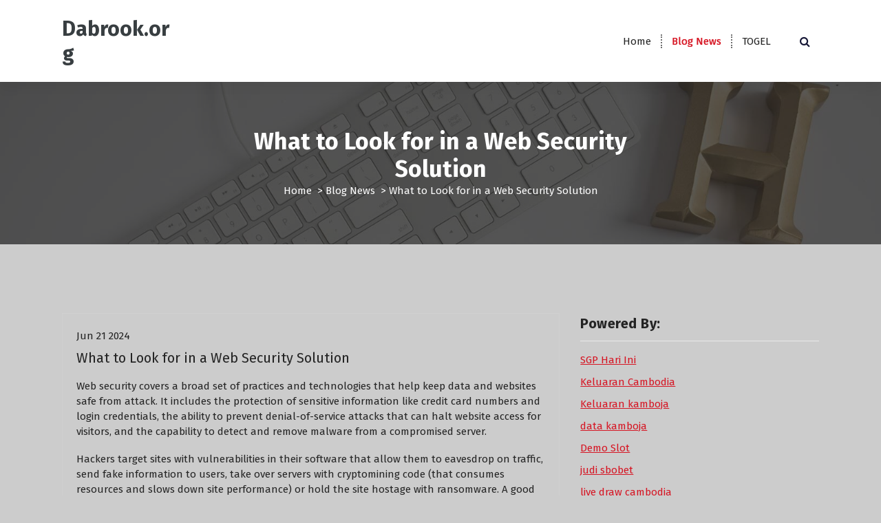

--- FILE ---
content_type: text/html; charset=UTF-8
request_url: https://dabrook.org/what-to-look-for-in-a-web-security-solution/
body_size: 10884
content:
<!DOCTYPE html>
<html lang="en-US">
	<head>
		<meta charset="UTF-8">
		<meta name="viewport" content="width=device-width, initial-scale=1">
		<link rel="profile" href="https://gmpg.org/xfn/11">
		
		<meta name='robots' content='index, follow, max-image-preview:large, max-snippet:-1, max-video-preview:-1' />

	<!-- This site is optimized with the Yoast SEO plugin v21.1 - https://yoast.com/wordpress/plugins/seo/ -->
	<title>What to Look for in a Web Security Solution - Dabrook.org</title>
	<link rel="canonical" href="https://dabrook.org/what-to-look-for-in-a-web-security-solution/" />
	<meta property="og:locale" content="en_US" />
	<meta property="og:type" content="article" />
	<meta property="og:title" content="What to Look for in a Web Security Solution - Dabrook.org" />
	<meta property="og:description" content="Web security covers a broad set of practices and technologies that help keep data and websites safe from attack. It includes the protection of sensitive information like credit card numbers and login credentials, the ability to prevent denial-of-service attacks that can halt website access for visitors, and the capability to detect and remove malware from [&hellip;]" />
	<meta property="og:url" content="https://dabrook.org/what-to-look-for-in-a-web-security-solution/" />
	<meta property="og:site_name" content="Dabrook.org" />
	<meta property="article:published_time" content="2024-06-21T12:28:45+00:00" />
	<meta name="author" content="dabrook" />
	<meta name="twitter:card" content="summary_large_image" />
	<meta name="twitter:label1" content="Written by" />
	<meta name="twitter:data1" content="dabrook" />
	<meta name="twitter:label2" content="Est. reading time" />
	<meta name="twitter:data2" content="3 minutes" />
	<script type="application/ld+json" class="yoast-schema-graph">{"@context":"https://schema.org","@graph":[{"@type":"WebPage","@id":"https://dabrook.org/what-to-look-for-in-a-web-security-solution/","url":"https://dabrook.org/what-to-look-for-in-a-web-security-solution/","name":"What to Look for in a Web Security Solution - Dabrook.org","isPartOf":{"@id":"https://dabrook.org/#website"},"datePublished":"2024-06-21T12:28:45+00:00","dateModified":"2024-06-21T12:28:45+00:00","author":{"@id":"https://dabrook.org/#/schema/person/412347a5871a5573d2812d0cb1684b1e"},"breadcrumb":{"@id":"https://dabrook.org/what-to-look-for-in-a-web-security-solution/#breadcrumb"},"inLanguage":"en-US","potentialAction":[{"@type":"ReadAction","target":["https://dabrook.org/what-to-look-for-in-a-web-security-solution/"]}]},{"@type":"BreadcrumbList","@id":"https://dabrook.org/what-to-look-for-in-a-web-security-solution/#breadcrumb","itemListElement":[{"@type":"ListItem","position":1,"name":"Home","item":"https://dabrook.org/"},{"@type":"ListItem","position":2,"name":"What to Look for in a Web Security Solution"}]},{"@type":"WebSite","@id":"https://dabrook.org/#website","url":"https://dabrook.org/","name":"Dabrook.org","description":"","potentialAction":[{"@type":"SearchAction","target":{"@type":"EntryPoint","urlTemplate":"https://dabrook.org/?s={search_term_string}"},"query-input":"required name=search_term_string"}],"inLanguage":"en-US"},{"@type":"Person","@id":"https://dabrook.org/#/schema/person/412347a5871a5573d2812d0cb1684b1e","name":"dabrook","image":{"@type":"ImageObject","inLanguage":"en-US","@id":"https://dabrook.org/#/schema/person/image/","url":"https://secure.gravatar.com/avatar/ac7077262f5c89e391c347197d5a0fc4?s=96&d=mm&r=g","contentUrl":"https://secure.gravatar.com/avatar/ac7077262f5c89e391c347197d5a0fc4?s=96&d=mm&r=g","caption":"dabrook"},"sameAs":["https://dabrook.org"],"url":"https://dabrook.org/author/admin1989/"}]}</script>
	<!-- / Yoast SEO plugin. -->


<link rel='dns-prefetch' href='//fonts.googleapis.com' />
<link rel="alternate" type="application/rss+xml" title="Dabrook.org &raquo; Feed" href="https://dabrook.org/feed/" />
<link rel="alternate" type="application/rss+xml" title="Dabrook.org &raquo; Comments Feed" href="https://dabrook.org/comments/feed/" />
<script type="text/javascript">
window._wpemojiSettings = {"baseUrl":"https:\/\/s.w.org\/images\/core\/emoji\/14.0.0\/72x72\/","ext":".png","svgUrl":"https:\/\/s.w.org\/images\/core\/emoji\/14.0.0\/svg\/","svgExt":".svg","source":{"concatemoji":"https:\/\/dabrook.org\/wp-includes\/js\/wp-emoji-release.min.js?ver=6.1.9"}};
/*! This file is auto-generated */
!function(e,a,t){var n,r,o,i=a.createElement("canvas"),p=i.getContext&&i.getContext("2d");function s(e,t){var a=String.fromCharCode,e=(p.clearRect(0,0,i.width,i.height),p.fillText(a.apply(this,e),0,0),i.toDataURL());return p.clearRect(0,0,i.width,i.height),p.fillText(a.apply(this,t),0,0),e===i.toDataURL()}function c(e){var t=a.createElement("script");t.src=e,t.defer=t.type="text/javascript",a.getElementsByTagName("head")[0].appendChild(t)}for(o=Array("flag","emoji"),t.supports={everything:!0,everythingExceptFlag:!0},r=0;r<o.length;r++)t.supports[o[r]]=function(e){if(p&&p.fillText)switch(p.textBaseline="top",p.font="600 32px Arial",e){case"flag":return s([127987,65039,8205,9895,65039],[127987,65039,8203,9895,65039])?!1:!s([55356,56826,55356,56819],[55356,56826,8203,55356,56819])&&!s([55356,57332,56128,56423,56128,56418,56128,56421,56128,56430,56128,56423,56128,56447],[55356,57332,8203,56128,56423,8203,56128,56418,8203,56128,56421,8203,56128,56430,8203,56128,56423,8203,56128,56447]);case"emoji":return!s([129777,127995,8205,129778,127999],[129777,127995,8203,129778,127999])}return!1}(o[r]),t.supports.everything=t.supports.everything&&t.supports[o[r]],"flag"!==o[r]&&(t.supports.everythingExceptFlag=t.supports.everythingExceptFlag&&t.supports[o[r]]);t.supports.everythingExceptFlag=t.supports.everythingExceptFlag&&!t.supports.flag,t.DOMReady=!1,t.readyCallback=function(){t.DOMReady=!0},t.supports.everything||(n=function(){t.readyCallback()},a.addEventListener?(a.addEventListener("DOMContentLoaded",n,!1),e.addEventListener("load",n,!1)):(e.attachEvent("onload",n),a.attachEvent("onreadystatechange",function(){"complete"===a.readyState&&t.readyCallback()})),(e=t.source||{}).concatemoji?c(e.concatemoji):e.wpemoji&&e.twemoji&&(c(e.twemoji),c(e.wpemoji)))}(window,document,window._wpemojiSettings);
</script>
<style type="text/css">
img.wp-smiley,
img.emoji {
	display: inline !important;
	border: none !important;
	box-shadow: none !important;
	height: 1em !important;
	width: 1em !important;
	margin: 0 0.07em !important;
	vertical-align: -0.1em !important;
	background: none !important;
	padding: 0 !important;
}
</style>
	
<link rel='stylesheet' id='wp-block-library-css' href='https://dabrook.org/wp-includes/css/dist/block-library/style.min.css?ver=6.1.9' type='text/css' media='all' />
<link rel='stylesheet' id='classic-theme-styles-css' href='https://dabrook.org/wp-includes/css/classic-themes.min.css?ver=1' type='text/css' media='all' />
<style id='global-styles-inline-css' type='text/css'>
body{--wp--preset--color--black: #000000;--wp--preset--color--cyan-bluish-gray: #abb8c3;--wp--preset--color--white: #ffffff;--wp--preset--color--pale-pink: #f78da7;--wp--preset--color--vivid-red: #cf2e2e;--wp--preset--color--luminous-vivid-orange: #ff6900;--wp--preset--color--luminous-vivid-amber: #fcb900;--wp--preset--color--light-green-cyan: #7bdcb5;--wp--preset--color--vivid-green-cyan: #00d084;--wp--preset--color--pale-cyan-blue: #8ed1fc;--wp--preset--color--vivid-cyan-blue: #0693e3;--wp--preset--color--vivid-purple: #9b51e0;--wp--preset--gradient--vivid-cyan-blue-to-vivid-purple: linear-gradient(135deg,rgba(6,147,227,1) 0%,rgb(155,81,224) 100%);--wp--preset--gradient--light-green-cyan-to-vivid-green-cyan: linear-gradient(135deg,rgb(122,220,180) 0%,rgb(0,208,130) 100%);--wp--preset--gradient--luminous-vivid-amber-to-luminous-vivid-orange: linear-gradient(135deg,rgba(252,185,0,1) 0%,rgba(255,105,0,1) 100%);--wp--preset--gradient--luminous-vivid-orange-to-vivid-red: linear-gradient(135deg,rgba(255,105,0,1) 0%,rgb(207,46,46) 100%);--wp--preset--gradient--very-light-gray-to-cyan-bluish-gray: linear-gradient(135deg,rgb(238,238,238) 0%,rgb(169,184,195) 100%);--wp--preset--gradient--cool-to-warm-spectrum: linear-gradient(135deg,rgb(74,234,220) 0%,rgb(151,120,209) 20%,rgb(207,42,186) 40%,rgb(238,44,130) 60%,rgb(251,105,98) 80%,rgb(254,248,76) 100%);--wp--preset--gradient--blush-light-purple: linear-gradient(135deg,rgb(255,206,236) 0%,rgb(152,150,240) 100%);--wp--preset--gradient--blush-bordeaux: linear-gradient(135deg,rgb(254,205,165) 0%,rgb(254,45,45) 50%,rgb(107,0,62) 100%);--wp--preset--gradient--luminous-dusk: linear-gradient(135deg,rgb(255,203,112) 0%,rgb(199,81,192) 50%,rgb(65,88,208) 100%);--wp--preset--gradient--pale-ocean: linear-gradient(135deg,rgb(255,245,203) 0%,rgb(182,227,212) 50%,rgb(51,167,181) 100%);--wp--preset--gradient--electric-grass: linear-gradient(135deg,rgb(202,248,128) 0%,rgb(113,206,126) 100%);--wp--preset--gradient--midnight: linear-gradient(135deg,rgb(2,3,129) 0%,rgb(40,116,252) 100%);--wp--preset--duotone--dark-grayscale: url('#wp-duotone-dark-grayscale');--wp--preset--duotone--grayscale: url('#wp-duotone-grayscale');--wp--preset--duotone--purple-yellow: url('#wp-duotone-purple-yellow');--wp--preset--duotone--blue-red: url('#wp-duotone-blue-red');--wp--preset--duotone--midnight: url('#wp-duotone-midnight');--wp--preset--duotone--magenta-yellow: url('#wp-duotone-magenta-yellow');--wp--preset--duotone--purple-green: url('#wp-duotone-purple-green');--wp--preset--duotone--blue-orange: url('#wp-duotone-blue-orange');--wp--preset--font-size--small: 13px;--wp--preset--font-size--medium: 20px;--wp--preset--font-size--large: 36px;--wp--preset--font-size--x-large: 42px;--wp--preset--spacing--20: 0.44rem;--wp--preset--spacing--30: 0.67rem;--wp--preset--spacing--40: 1rem;--wp--preset--spacing--50: 1.5rem;--wp--preset--spacing--60: 2.25rem;--wp--preset--spacing--70: 3.38rem;--wp--preset--spacing--80: 5.06rem;}:where(.is-layout-flex){gap: 0.5em;}body .is-layout-flow > .alignleft{float: left;margin-inline-start: 0;margin-inline-end: 2em;}body .is-layout-flow > .alignright{float: right;margin-inline-start: 2em;margin-inline-end: 0;}body .is-layout-flow > .aligncenter{margin-left: auto !important;margin-right: auto !important;}body .is-layout-constrained > .alignleft{float: left;margin-inline-start: 0;margin-inline-end: 2em;}body .is-layout-constrained > .alignright{float: right;margin-inline-start: 2em;margin-inline-end: 0;}body .is-layout-constrained > .aligncenter{margin-left: auto !important;margin-right: auto !important;}body .is-layout-constrained > :where(:not(.alignleft):not(.alignright):not(.alignfull)){max-width: var(--wp--style--global--content-size);margin-left: auto !important;margin-right: auto !important;}body .is-layout-constrained > .alignwide{max-width: var(--wp--style--global--wide-size);}body .is-layout-flex{display: flex;}body .is-layout-flex{flex-wrap: wrap;align-items: center;}body .is-layout-flex > *{margin: 0;}:where(.wp-block-columns.is-layout-flex){gap: 2em;}.has-black-color{color: var(--wp--preset--color--black) !important;}.has-cyan-bluish-gray-color{color: var(--wp--preset--color--cyan-bluish-gray) !important;}.has-white-color{color: var(--wp--preset--color--white) !important;}.has-pale-pink-color{color: var(--wp--preset--color--pale-pink) !important;}.has-vivid-red-color{color: var(--wp--preset--color--vivid-red) !important;}.has-luminous-vivid-orange-color{color: var(--wp--preset--color--luminous-vivid-orange) !important;}.has-luminous-vivid-amber-color{color: var(--wp--preset--color--luminous-vivid-amber) !important;}.has-light-green-cyan-color{color: var(--wp--preset--color--light-green-cyan) !important;}.has-vivid-green-cyan-color{color: var(--wp--preset--color--vivid-green-cyan) !important;}.has-pale-cyan-blue-color{color: var(--wp--preset--color--pale-cyan-blue) !important;}.has-vivid-cyan-blue-color{color: var(--wp--preset--color--vivid-cyan-blue) !important;}.has-vivid-purple-color{color: var(--wp--preset--color--vivid-purple) !important;}.has-black-background-color{background-color: var(--wp--preset--color--black) !important;}.has-cyan-bluish-gray-background-color{background-color: var(--wp--preset--color--cyan-bluish-gray) !important;}.has-white-background-color{background-color: var(--wp--preset--color--white) !important;}.has-pale-pink-background-color{background-color: var(--wp--preset--color--pale-pink) !important;}.has-vivid-red-background-color{background-color: var(--wp--preset--color--vivid-red) !important;}.has-luminous-vivid-orange-background-color{background-color: var(--wp--preset--color--luminous-vivid-orange) !important;}.has-luminous-vivid-amber-background-color{background-color: var(--wp--preset--color--luminous-vivid-amber) !important;}.has-light-green-cyan-background-color{background-color: var(--wp--preset--color--light-green-cyan) !important;}.has-vivid-green-cyan-background-color{background-color: var(--wp--preset--color--vivid-green-cyan) !important;}.has-pale-cyan-blue-background-color{background-color: var(--wp--preset--color--pale-cyan-blue) !important;}.has-vivid-cyan-blue-background-color{background-color: var(--wp--preset--color--vivid-cyan-blue) !important;}.has-vivid-purple-background-color{background-color: var(--wp--preset--color--vivid-purple) !important;}.has-black-border-color{border-color: var(--wp--preset--color--black) !important;}.has-cyan-bluish-gray-border-color{border-color: var(--wp--preset--color--cyan-bluish-gray) !important;}.has-white-border-color{border-color: var(--wp--preset--color--white) !important;}.has-pale-pink-border-color{border-color: var(--wp--preset--color--pale-pink) !important;}.has-vivid-red-border-color{border-color: var(--wp--preset--color--vivid-red) !important;}.has-luminous-vivid-orange-border-color{border-color: var(--wp--preset--color--luminous-vivid-orange) !important;}.has-luminous-vivid-amber-border-color{border-color: var(--wp--preset--color--luminous-vivid-amber) !important;}.has-light-green-cyan-border-color{border-color: var(--wp--preset--color--light-green-cyan) !important;}.has-vivid-green-cyan-border-color{border-color: var(--wp--preset--color--vivid-green-cyan) !important;}.has-pale-cyan-blue-border-color{border-color: var(--wp--preset--color--pale-cyan-blue) !important;}.has-vivid-cyan-blue-border-color{border-color: var(--wp--preset--color--vivid-cyan-blue) !important;}.has-vivid-purple-border-color{border-color: var(--wp--preset--color--vivid-purple) !important;}.has-vivid-cyan-blue-to-vivid-purple-gradient-background{background: var(--wp--preset--gradient--vivid-cyan-blue-to-vivid-purple) !important;}.has-light-green-cyan-to-vivid-green-cyan-gradient-background{background: var(--wp--preset--gradient--light-green-cyan-to-vivid-green-cyan) !important;}.has-luminous-vivid-amber-to-luminous-vivid-orange-gradient-background{background: var(--wp--preset--gradient--luminous-vivid-amber-to-luminous-vivid-orange) !important;}.has-luminous-vivid-orange-to-vivid-red-gradient-background{background: var(--wp--preset--gradient--luminous-vivid-orange-to-vivid-red) !important;}.has-very-light-gray-to-cyan-bluish-gray-gradient-background{background: var(--wp--preset--gradient--very-light-gray-to-cyan-bluish-gray) !important;}.has-cool-to-warm-spectrum-gradient-background{background: var(--wp--preset--gradient--cool-to-warm-spectrum) !important;}.has-blush-light-purple-gradient-background{background: var(--wp--preset--gradient--blush-light-purple) !important;}.has-blush-bordeaux-gradient-background{background: var(--wp--preset--gradient--blush-bordeaux) !important;}.has-luminous-dusk-gradient-background{background: var(--wp--preset--gradient--luminous-dusk) !important;}.has-pale-ocean-gradient-background{background: var(--wp--preset--gradient--pale-ocean) !important;}.has-electric-grass-gradient-background{background: var(--wp--preset--gradient--electric-grass) !important;}.has-midnight-gradient-background{background: var(--wp--preset--gradient--midnight) !important;}.has-small-font-size{font-size: var(--wp--preset--font-size--small) !important;}.has-medium-font-size{font-size: var(--wp--preset--font-size--medium) !important;}.has-large-font-size{font-size: var(--wp--preset--font-size--large) !important;}.has-x-large-font-size{font-size: var(--wp--preset--font-size--x-large) !important;}
.wp-block-navigation a:where(:not(.wp-element-button)){color: inherit;}
:where(.wp-block-columns.is-layout-flex){gap: 2em;}
.wp-block-pullquote{font-size: 1.5em;line-height: 1.6;}
</style>
<link rel='stylesheet' id='dashicons-css' href='https://dabrook.org/wp-includes/css/dashicons.min.css?ver=6.1.9' type='text/css' media='all' />
<link rel='stylesheet' id='admin-bar-css' href='https://dabrook.org/wp-includes/css/admin-bar.min.css?ver=6.1.9' type='text/css' media='all' />
<style id='admin-bar-inline-css' type='text/css'>

    /* Hide CanvasJS credits for P404 charts specifically */
    #p404RedirectChart .canvasjs-chart-credit {
        display: none !important;
    }
    
    #p404RedirectChart canvas {
        border-radius: 6px;
    }

    .p404-redirect-adminbar-weekly-title {
        font-weight: bold;
        font-size: 14px;
        color: #fff;
        margin-bottom: 6px;
    }

    #wpadminbar #wp-admin-bar-p404_free_top_button .ab-icon:before {
        content: "\f103";
        color: #dc3545;
        top: 3px;
    }
    
    #wp-admin-bar-p404_free_top_button .ab-item {
        min-width: 80px !important;
        padding: 0px !important;
    }
    
    /* Ensure proper positioning and z-index for P404 dropdown */
    .p404-redirect-adminbar-dropdown-wrap { 
        min-width: 0; 
        padding: 0;
        position: static !important;
    }
    
    #wpadminbar #wp-admin-bar-p404_free_top_button_dropdown {
        position: static !important;
    }
    
    #wpadminbar #wp-admin-bar-p404_free_top_button_dropdown .ab-item {
        padding: 0 !important;
        margin: 0 !important;
    }
    
    .p404-redirect-dropdown-container {
        min-width: 340px;
        padding: 18px 18px 12px 18px;
        background: #23282d !important;
        color: #fff;
        border-radius: 12px;
        box-shadow: 0 8px 32px rgba(0,0,0,0.25);
        margin-top: 10px;
        position: relative !important;
        z-index: 999999 !important;
        display: block !important;
        border: 1px solid #444;
    }
    
    /* Ensure P404 dropdown appears on hover */
    #wpadminbar #wp-admin-bar-p404_free_top_button .p404-redirect-dropdown-container { 
        display: none !important;
    }
    
    #wpadminbar #wp-admin-bar-p404_free_top_button:hover .p404-redirect-dropdown-container { 
        display: block !important;
    }
    
    #wpadminbar #wp-admin-bar-p404_free_top_button:hover #wp-admin-bar-p404_free_top_button_dropdown .p404-redirect-dropdown-container {
        display: block !important;
    }
    
    .p404-redirect-card {
        background: #2c3338;
        border-radius: 8px;
        padding: 18px 18px 12px 18px;
        box-shadow: 0 2px 8px rgba(0,0,0,0.07);
        display: flex;
        flex-direction: column;
        align-items: flex-start;
        border: 1px solid #444;
    }
    
    .p404-redirect-btn {
        display: inline-block;
        background: #dc3545;
        color: #fff !important;
        font-weight: bold;
        padding: 5px 22px;
        border-radius: 8px;
        text-decoration: none;
        font-size: 17px;
        transition: background 0.2s, box-shadow 0.2s;
        margin-top: 8px;
        box-shadow: 0 2px 8px rgba(220,53,69,0.15);
        text-align: center;
        line-height: 1.6;
    }
    
    .p404-redirect-btn:hover {
        background: #c82333;
        color: #fff !important;
        box-shadow: 0 4px 16px rgba(220,53,69,0.25);
    }
    
    /* Prevent conflicts with other admin bar dropdowns */
    #wpadminbar .ab-top-menu > li:hover > .ab-item,
    #wpadminbar .ab-top-menu > li.hover > .ab-item {
        z-index: auto;
    }
    
    #wpadminbar #wp-admin-bar-p404_free_top_button:hover > .ab-item {
        z-index: 999998 !important;
    }
    
</style>
<link rel='stylesheet' id='owl-theme-default-min-css' href='https://dabrook.org/wp-content/themes/avril/assets/css/owl.theme.default.min.css?ver=6.1.9' type='text/css' media='all' />
<link rel='stylesheet' id='font-awesome-css' href='https://dabrook.org/wp-content/themes/avril/assets/css/fonts/font-awesome/css/font-awesome.min.css?ver=6.1.9' type='text/css' media='all' />
<link rel='stylesheet' id='avril-editor-style-css' href='https://dabrook.org/wp-content/themes/avril/assets/css/editor-style.css?ver=6.1.9' type='text/css' media='all' />
<link rel='stylesheet' id='avril-default-css' href='https://dabrook.org/wp-content/themes/avril/assets/css/color/default.css?ver=6.1.9' type='text/css' media='all' />
<link rel='stylesheet' id='avril-theme-css-css' href='https://dabrook.org/wp-content/themes/avril/assets/css/theme.css?ver=6.1.9' type='text/css' media='all' />
<link rel='stylesheet' id='avril-menus-css' href='https://dabrook.org/wp-content/themes/avril/assets/css/menu.css?ver=6.1.9' type='text/css' media='all' />
<link rel='stylesheet' id='avril-widgets-css' href='https://dabrook.org/wp-content/themes/avril/assets/css/widgets.css?ver=6.1.9' type='text/css' media='all' />
<link rel='stylesheet' id='avril-main-css' href='https://dabrook.org/wp-content/themes/avril/assets/css/main.css?ver=6.1.9' type='text/css' media='all' />
<link rel='stylesheet' id='avril-media-query-css' href='https://dabrook.org/wp-content/themes/avril/assets/css/responsive.css?ver=6.1.9' type='text/css' media='all' />
<link rel='stylesheet' id='avril-style-css' href='https://dabrook.org/wp-content/themes/avril/style.css?ver=6.1.9' type='text/css' media='all' />
<style id='avril-style-inline-css' type='text/css'>
.breadcrumb-content {
					min-height: 236px;
				}
.breadcrumb-area {
					background-image: url(https://dabrook.org/wp-content/themes/avril/assets/images/bg/breadcrumbg.jpg);
					background-attachment: scroll;
				}

</style>
<link rel='stylesheet' id='avril-fonts-css' href='//fonts.googleapis.com/css?family=Poppins%3A300%2C300i%2C400%2C400i%2C500%2C500i%2C600%2C600i%2C700%2C700i%2C800%2C800i%2C900%2C900i&#038;subset=latin%2Clatin-ext' type='text/css' media='all' />
<script type='text/javascript' src='https://dabrook.org/wp-includes/js/jquery/jquery.min.js?ver=3.6.1' id='jquery-core-js'></script>
<script type='text/javascript' src='https://dabrook.org/wp-includes/js/jquery/jquery-migrate.min.js?ver=3.3.2' id='jquery-migrate-js'></script>
<link rel="https://api.w.org/" href="https://dabrook.org/wp-json/" /><link rel="alternate" type="application/json" href="https://dabrook.org/wp-json/wp/v2/posts/1312" /><link rel="EditURI" type="application/rsd+xml" title="RSD" href="https://dabrook.org/xmlrpc.php?rsd" />
<link rel="wlwmanifest" type="application/wlwmanifest+xml" href="https://dabrook.org/wp-includes/wlwmanifest.xml" />
<meta name="generator" content="WordPress 6.1.9" />
<link rel='shortlink' href='https://dabrook.org/?p=1312' />
<link rel="alternate" type="application/json+oembed" href="https://dabrook.org/wp-json/oembed/1.0/embed?url=https%3A%2F%2Fdabrook.org%2Fwhat-to-look-for-in-a-web-security-solution%2F" />
<link rel="alternate" type="text/xml+oembed" href="https://dabrook.org/wp-json/oembed/1.0/embed?url=https%3A%2F%2Fdabrook.org%2Fwhat-to-look-for-in-a-web-security-solution%2F&#038;format=xml" />
	<style type="text/css">
			body .header h4.site-title,
		body .header p.site-description {
			color: #383E41;
		}
		</style>
	<style type="text/css" id="custom-background-css">
body.custom-background { background-color: #cccccc; }
</style>
	<link rel="icon" href="https://dabrook.org/wp-content/uploads/2021/12/cropped-pngegg1-32x32.png" sizes="32x32" />
<link rel="icon" href="https://dabrook.org/wp-content/uploads/2021/12/cropped-pngegg1-192x192.png" sizes="192x192" />
<link rel="apple-touch-icon" href="https://dabrook.org/wp-content/uploads/2021/12/cropped-pngegg1-180x180.png" />
<meta name="msapplication-TileImage" content="https://dabrook.org/wp-content/uploads/2021/12/cropped-pngegg1-270x270.png" />
	</head>


<body data-rsssl=1 class="post-template-default single single-post postid-1312 single-format-standard custom-background">
<svg xmlns="http://www.w3.org/2000/svg" viewBox="0 0 0 0" width="0" height="0" focusable="false" role="none" style="visibility: hidden; position: absolute; left: -9999px; overflow: hidden;" ><defs><filter id="wp-duotone-dark-grayscale"><feColorMatrix color-interpolation-filters="sRGB" type="matrix" values=" .299 .587 .114 0 0 .299 .587 .114 0 0 .299 .587 .114 0 0 .299 .587 .114 0 0 " /><feComponentTransfer color-interpolation-filters="sRGB" ><feFuncR type="table" tableValues="0 0.49803921568627" /><feFuncG type="table" tableValues="0 0.49803921568627" /><feFuncB type="table" tableValues="0 0.49803921568627" /><feFuncA type="table" tableValues="1 1" /></feComponentTransfer><feComposite in2="SourceGraphic" operator="in" /></filter></defs></svg><svg xmlns="http://www.w3.org/2000/svg" viewBox="0 0 0 0" width="0" height="0" focusable="false" role="none" style="visibility: hidden; position: absolute; left: -9999px; overflow: hidden;" ><defs><filter id="wp-duotone-grayscale"><feColorMatrix color-interpolation-filters="sRGB" type="matrix" values=" .299 .587 .114 0 0 .299 .587 .114 0 0 .299 .587 .114 0 0 .299 .587 .114 0 0 " /><feComponentTransfer color-interpolation-filters="sRGB" ><feFuncR type="table" tableValues="0 1" /><feFuncG type="table" tableValues="0 1" /><feFuncB type="table" tableValues="0 1" /><feFuncA type="table" tableValues="1 1" /></feComponentTransfer><feComposite in2="SourceGraphic" operator="in" /></filter></defs></svg><svg xmlns="http://www.w3.org/2000/svg" viewBox="0 0 0 0" width="0" height="0" focusable="false" role="none" style="visibility: hidden; position: absolute; left: -9999px; overflow: hidden;" ><defs><filter id="wp-duotone-purple-yellow"><feColorMatrix color-interpolation-filters="sRGB" type="matrix" values=" .299 .587 .114 0 0 .299 .587 .114 0 0 .299 .587 .114 0 0 .299 .587 .114 0 0 " /><feComponentTransfer color-interpolation-filters="sRGB" ><feFuncR type="table" tableValues="0.54901960784314 0.98823529411765" /><feFuncG type="table" tableValues="0 1" /><feFuncB type="table" tableValues="0.71764705882353 0.25490196078431" /><feFuncA type="table" tableValues="1 1" /></feComponentTransfer><feComposite in2="SourceGraphic" operator="in" /></filter></defs></svg><svg xmlns="http://www.w3.org/2000/svg" viewBox="0 0 0 0" width="0" height="0" focusable="false" role="none" style="visibility: hidden; position: absolute; left: -9999px; overflow: hidden;" ><defs><filter id="wp-duotone-blue-red"><feColorMatrix color-interpolation-filters="sRGB" type="matrix" values=" .299 .587 .114 0 0 .299 .587 .114 0 0 .299 .587 .114 0 0 .299 .587 .114 0 0 " /><feComponentTransfer color-interpolation-filters="sRGB" ><feFuncR type="table" tableValues="0 1" /><feFuncG type="table" tableValues="0 0.27843137254902" /><feFuncB type="table" tableValues="0.5921568627451 0.27843137254902" /><feFuncA type="table" tableValues="1 1" /></feComponentTransfer><feComposite in2="SourceGraphic" operator="in" /></filter></defs></svg><svg xmlns="http://www.w3.org/2000/svg" viewBox="0 0 0 0" width="0" height="0" focusable="false" role="none" style="visibility: hidden; position: absolute; left: -9999px; overflow: hidden;" ><defs><filter id="wp-duotone-midnight"><feColorMatrix color-interpolation-filters="sRGB" type="matrix" values=" .299 .587 .114 0 0 .299 .587 .114 0 0 .299 .587 .114 0 0 .299 .587 .114 0 0 " /><feComponentTransfer color-interpolation-filters="sRGB" ><feFuncR type="table" tableValues="0 0" /><feFuncG type="table" tableValues="0 0.64705882352941" /><feFuncB type="table" tableValues="0 1" /><feFuncA type="table" tableValues="1 1" /></feComponentTransfer><feComposite in2="SourceGraphic" operator="in" /></filter></defs></svg><svg xmlns="http://www.w3.org/2000/svg" viewBox="0 0 0 0" width="0" height="0" focusable="false" role="none" style="visibility: hidden; position: absolute; left: -9999px; overflow: hidden;" ><defs><filter id="wp-duotone-magenta-yellow"><feColorMatrix color-interpolation-filters="sRGB" type="matrix" values=" .299 .587 .114 0 0 .299 .587 .114 0 0 .299 .587 .114 0 0 .299 .587 .114 0 0 " /><feComponentTransfer color-interpolation-filters="sRGB" ><feFuncR type="table" tableValues="0.78039215686275 1" /><feFuncG type="table" tableValues="0 0.94901960784314" /><feFuncB type="table" tableValues="0.35294117647059 0.47058823529412" /><feFuncA type="table" tableValues="1 1" /></feComponentTransfer><feComposite in2="SourceGraphic" operator="in" /></filter></defs></svg><svg xmlns="http://www.w3.org/2000/svg" viewBox="0 0 0 0" width="0" height="0" focusable="false" role="none" style="visibility: hidden; position: absolute; left: -9999px; overflow: hidden;" ><defs><filter id="wp-duotone-purple-green"><feColorMatrix color-interpolation-filters="sRGB" type="matrix" values=" .299 .587 .114 0 0 .299 .587 .114 0 0 .299 .587 .114 0 0 .299 .587 .114 0 0 " /><feComponentTransfer color-interpolation-filters="sRGB" ><feFuncR type="table" tableValues="0.65098039215686 0.40392156862745" /><feFuncG type="table" tableValues="0 1" /><feFuncB type="table" tableValues="0.44705882352941 0.4" /><feFuncA type="table" tableValues="1 1" /></feComponentTransfer><feComposite in2="SourceGraphic" operator="in" /></filter></defs></svg><svg xmlns="http://www.w3.org/2000/svg" viewBox="0 0 0 0" width="0" height="0" focusable="false" role="none" style="visibility: hidden; position: absolute; left: -9999px; overflow: hidden;" ><defs><filter id="wp-duotone-blue-orange"><feColorMatrix color-interpolation-filters="sRGB" type="matrix" values=" .299 .587 .114 0 0 .299 .587 .114 0 0 .299 .587 .114 0 0 .299 .587 .114 0 0 " /><feComponentTransfer color-interpolation-filters="sRGB" ><feFuncR type="table" tableValues="0.098039215686275 1" /><feFuncG type="table" tableValues="0 0.66274509803922" /><feFuncB type="table" tableValues="0.84705882352941 0.41960784313725" /><feFuncA type="table" tableValues="1 1" /></feComponentTransfer><feComposite in2="SourceGraphic" operator="in" /></filter></defs></svg><div id="page" class="site">
	<a class="skip-link screen-reader-text" href="#content">Skip to content</a>
	
	    <!--===// Start: Header
    =================================-->

<header id="header-section" class="header header-one">
	
		<div class="navigator-wrapper">
			<!--===// Start: Mobile Toggle
			=================================-->
			<div class="theme-mobile-nav sticky-nav "> 
				<div class="av-container">
					<div class="av-columns-area">
						<div class="av-column-12">
							<div class="theme-mobile-menu">
								<div class="mobile-logo">
									<div class="logo">
																					<a href="https://dabrook.org/">
												<h4 class="site-title">
													Dabrook.org												</h4>
											</a>	
																													</div>
								</div>
								<div class="menu-toggle-wrap">
									<div class="mobile-menu-right"></div>
									<div class="hamburger-menu">
										<button type="button" class="menu-toggle">
											<div class="top-bun"></div>
											<div class="meat"></div>
											<div class="bottom-bun"></div>
										</button>
									</div>
								</div>
								<div id="mobile-m" class="mobile-menu">
									<button type="button" class="header-close-menu close-style"></button>
								</div>
																<div id="mob-h-top" class="mobi-head-top"></div>
							</div>
						</div>
					</div>
				</div>        
			</div>
			<!--===// End: Mobile Toggle
			=================================-->

			<!--===// Start: Navigation
			=================================-->
			<div class="nav-area d-none d-av-block">
				<div class="navbar-area sticky-nav ">
					<div class="av-container">
						<div class="av-columns-area">
							<div class="av-column-2 my-auto">
								<div class="logo">
																			<a href="https://dabrook.org/">
											<h4 class="site-title">
												Dabrook.org											</h4>
										</a>	
																										</div>
							</div>
							<div class="av-column-10 my-auto">
								<div class="theme-menu">
									<nav class="menubar">
										 <ul id="menu-home" class="menu-wrap"><li itemscope="itemscope" itemtype="https://www.schema.org/SiteNavigationElement" id="menu-item-8" class="menu-item menu-item-type-custom menu-item-object-custom menu-item-home menu-item-8 nav-item"><a title="Home" href="https://dabrook.org" class="nav-link">Home</a></li>
<li itemscope="itemscope" itemtype="https://www.schema.org/SiteNavigationElement" id="menu-item-9" class="menu-item menu-item-type-taxonomy menu-item-object-category current-post-ancestor current-menu-parent current-post-parent active menu-item-9 nav-item"><a title="Blog News" href="https://dabrook.org/category/blog-news/" class="nav-link">Blog News</a></li>
<li itemscope="itemscope" itemtype="https://www.schema.org/SiteNavigationElement" id="menu-item-1613" class="menu-item menu-item-type-custom menu-item-object-custom menu-item-1613 nav-item"><a title="TOGEL" href="https://www.lapendine.com/" class="nav-link">TOGEL</a></li>
</ul>                   
									</nav>
									<div class="menu-right">
										<ul class="header-wrap-right">
																																	<li class="search-button">
												<button id="view-search-btn" class="header-search-toggle"><i class="fa fa-search"></i></button>
											</li>  
																																													 	
												
										</ul>                            
									</div>
								</div>
							</div>
						</div>
					</div>
				</div>
			</div>
			<!--===// End:  Navigation
			=================================-->
		</div>
				<!-- Quik search -->
		<div class="view-search-btn header-search-popup">
			<div class="search-overlay-layer"></div>
			<form method="get" class="search-form" action="https://dabrook.org/" aria-label="Site Search">
				<span class="screen-reader-text">Search for:</span>
				<input type="search" class="search-field header-search-field" placeholder="Type To Search" name="s" id="popfocus" value="" autofocus>
				<button type="submit" class="search-submit"><i class="fa fa-search"></i></button>
			</form>
			<button type="button" class="close-style header-search-close"></button>
		</div>
		<!-- / -->
		</header>
<!-- End: Header
    =================================-->
 <section id="breadcrumb-section" class="breadcrumb-area breadcrumb-center">
        <div class="av-container">
            <div class="av-columns-area">
                <div class="av-column-12">
                    <div class="breadcrumb-content">
                        <div class="breadcrumb-heading">
								<h2>
									What to Look for in a Web Security Solution								</h2>	
                        </div>
						<ol class="breadcrumb-list">
							<li><a href="https://dabrook.org">Home</a> &nbsp&gt;&nbsp<a href="https://dabrook.org/category/blog-news/">Blog News</a> &nbsp&gt;&nbsp<li class="active">What to Look for in a Web Security Solution</li></li>						</ol>	
                    </div>                    
                </div>
            </div>
        </div> <!-- container -->
    </section>
		
	<div id="content" class="avril-content">
	 <section id="blog-section" class="blog-section av-py-default">
	<div class="av-container">
		<div class="av-columns-area">	
			<div id="av-primary-content" class="av-column-8  wow fadeInUp">
															<article id="post-1312" class="post-items mb-6 post-1312 post type-post status-publish format-standard hentry category-blog-news">
	<figure class="post-image">
	   <a href="" class="post-hover">
					</a>
		<div class="post-meta imu">
			<span class="post-list">
			   <ul class="post-categories"><li><a href=""><a href="https://dabrook.org/category/blog-news/" rel="category tag">Blog News</a></a></li></ul>
			</span>
		</div>
	</figure>
	<div class="post-content">
		<div class="post-meta up">
			<span class="posted-on">
			   <a href="https://dabrook.org/2024/06/">Jun 21 2024</a>
			</span>
		</div>
	   <h5 class="post-title">What to Look for in a Web Security Solution</h5><p>Web security covers a broad set of practices and technologies that help keep data and websites safe from attack. It includes the protection of sensitive information like credit card numbers and login credentials, the ability to prevent denial-of-service attacks that can halt website access for visitors, and the capability to detect and remove malware from a compromised server.</p>
<p>Hackers target sites with vulnerabilities in their software that allow them to eavesdrop on traffic, send fake information to users, take over servers with cryptomining code (that consumes resources and slows down site performance) or hold the site hostage with ransomware. A good web security solution needs to cover a variety of these threats, including web scanning and malware detection.</p>
<p>Many hackers use automated scripts to scour the internet, looking for established software weaknesses that they can exploit. This makes it much easier for them to find and target your website, whether your company is a small startup or a Fortune 500 enterprise. The good news is that you can greatly mitigate the risk of a breach by taking steps to implement best practices and safeguard your site against known vulnerabilities.</p>
<p>The most common web attacks include SQL injection, cross-site scripting and form forgery. These are generally targeted at web applications that trust data from a browser, such as a username or password. The best way to counter this is to sanitize any user data before it is displayed in the browser, used in SQL queries or passed into operating system or file system calls.</p>
<p>A web application firewall can help stop many of these types of attacks by putting an additional layer of defense between a web application and the internet. This can be configured to inspect all web requests before they reach the app and drop any that are deemed malicious or against corporate policy.</p>
<p>Another feature to look for in a web security solution is URL filtering. This is an effective way to block known-bad URLs that are often used in phishing campaigns or to deliver malware. A growing number of web applications utilize SSL (Secure Sockets Layer) encryption, which can be inspected using SSL introspection to identify malicious activity such as data exfiltration and malware delivery.</p>
<p>The final category of web security measures is the recovery component, which is critical to ensuring business continuity in the event of an incident. This includes having a backup of the affected website or application, as well as having processes in place to restore functionality after an incident has occurred.</p>
<p>In the end, implementing web security is an ongoing process that requires continuous monitoring and constant review of tools and processes to ensure your website’s security posture. It’s also a good idea to make cybersecurity awareness a part of your internal culture, so employees can help identify suspicious emails or strange behavior on the web that could lead to a compromise. Ultimately, the most important factor is having a plan in place for when a threat does occur so you can quickly contain it and minimize any damage to your website or business.</p>
 
		<div class="post-meta down">
			<span class="author-name">
				<i class="fa fa-user-secret"></i> <a href="https://dabrook.org/author/admin1989/">dabrook</a>
			</span>
			<span class="comments-link">
				<i class="fa fa-comment"></i> <a href="https://dabrook.org/what-to-look-for-in-a-web-security-solution/#respond">0 Comments</a>
			</span>
		</div>
	</div>
</article> 
													
				<div class="xl-column-12">	
	<div id="comments" class="comments-area">
					</div>
</div>				</div>
			<div id="av-secondary-content" class="av-column-4 mb-6 mb-av-0 wow fadeInUp">
	<section class="sidebar">
		<aside id="text-3" class="widget widget_text"><h5 class="widget-title">Powered By:</h5>			<div class="textwidget"><p><a href="https://www.cdemcurriculum.org/">SGP Hari Ini</a></p>
<p><a href="https://christelleguegan.com/">Keluaran Cambodia</a></p>
<p><a href="https://ecifas-tj.org/">Keluaran kamboja</a></p>
<p><a href="https://www.ouiboss.com/">data kamboja</a></p>
<p><a href="https://kimskubankw.com/">Demo Slot</a></p>
<p><a href="https://www.listenanddonate.com/">judi sbobet</a></p>
<p><a href="https://www.eltrispolet.com/">live draw cambodia</a></p>
<p><a href="https://victoiredouy.com/">togel kamboja</a></p>
<p><a href="https://www.centre-luxembourg.com/">Keluaran SDY</a></p>
</div>
		</aside><aside id="search-3" class="widget widget_search"><form role="search" method="get" class="search-form" action="https://dabrook.org/">
				<label>
					<span class="screen-reader-text">Search for:</span>
					<input type="search" class="search-field" placeholder="Search &hellip;" value="" name="s" />
				</label>
				<input type="submit" class="search-submit" value="Search" />
			</form></aside><aside id="archives-3" class="widget widget_archive"><h5 class="widget-title">Archives</h5>
			<ul>
					<li><a href='https://dabrook.org/2026/01/'>January 2026</a>&nbsp;(3)</li>
	<li><a href='https://dabrook.org/2025/12/'>December 2025</a>&nbsp;(4)</li>
	<li><a href='https://dabrook.org/2025/11/'>November 2025</a>&nbsp;(9)</li>
	<li><a href='https://dabrook.org/2025/10/'>October 2025</a>&nbsp;(10)</li>
	<li><a href='https://dabrook.org/2025/09/'>September 2025</a>&nbsp;(11)</li>
	<li><a href='https://dabrook.org/2025/08/'>August 2025</a>&nbsp;(12)</li>
	<li><a href='https://dabrook.org/2025/07/'>July 2025</a>&nbsp;(13)</li>
	<li><a href='https://dabrook.org/2025/06/'>June 2025</a>&nbsp;(29)</li>
	<li><a href='https://dabrook.org/2025/05/'>May 2025</a>&nbsp;(26)</li>
	<li><a href='https://dabrook.org/2025/04/'>April 2025</a>&nbsp;(37)</li>
	<li><a href='https://dabrook.org/2025/03/'>March 2025</a>&nbsp;(28)</li>
	<li><a href='https://dabrook.org/2025/02/'>February 2025</a>&nbsp;(22)</li>
	<li><a href='https://dabrook.org/2025/01/'>January 2025</a>&nbsp;(32)</li>
	<li><a href='https://dabrook.org/2024/12/'>December 2024</a>&nbsp;(30)</li>
	<li><a href='https://dabrook.org/2024/11/'>November 2024</a>&nbsp;(28)</li>
	<li><a href='https://dabrook.org/2024/10/'>October 2024</a>&nbsp;(27)</li>
	<li><a href='https://dabrook.org/2024/09/'>September 2024</a>&nbsp;(27)</li>
	<li><a href='https://dabrook.org/2024/08/'>August 2024</a>&nbsp;(26)</li>
	<li><a href='https://dabrook.org/2024/07/'>July 2024</a>&nbsp;(26)</li>
	<li><a href='https://dabrook.org/2024/06/'>June 2024</a>&nbsp;(22)</li>
	<li><a href='https://dabrook.org/2024/05/'>May 2024</a>&nbsp;(27)</li>
	<li><a href='https://dabrook.org/2024/04/'>April 2024</a>&nbsp;(20)</li>
	<li><a href='https://dabrook.org/2024/03/'>March 2024</a>&nbsp;(23)</li>
	<li><a href='https://dabrook.org/2024/02/'>February 2024</a>&nbsp;(10)</li>
	<li><a href='https://dabrook.org/2024/01/'>January 2024</a>&nbsp;(13)</li>
	<li><a href='https://dabrook.org/2023/12/'>December 2023</a>&nbsp;(20)</li>
	<li><a href='https://dabrook.org/2023/11/'>November 2023</a>&nbsp;(21)</li>
	<li><a href='https://dabrook.org/2023/10/'>October 2023</a>&nbsp;(22)</li>
	<li><a href='https://dabrook.org/2023/09/'>September 2023</a>&nbsp;(19)</li>
	<li><a href='https://dabrook.org/2023/08/'>August 2023</a>&nbsp;(22)</li>
	<li><a href='https://dabrook.org/2023/07/'>July 2023</a>&nbsp;(22)</li>
	<li><a href='https://dabrook.org/2023/06/'>June 2023</a>&nbsp;(19)</li>
	<li><a href='https://dabrook.org/2023/05/'>May 2023</a>&nbsp;(21)</li>
	<li><a href='https://dabrook.org/2023/04/'>April 2023</a>&nbsp;(20)</li>
	<li><a href='https://dabrook.org/2023/03/'>March 2023</a>&nbsp;(23)</li>
	<li><a href='https://dabrook.org/2023/02/'>February 2023</a>&nbsp;(18)</li>
	<li><a href='https://dabrook.org/2023/01/'>January 2023</a>&nbsp;(19)</li>
	<li><a href='https://dabrook.org/2022/12/'>December 2022</a>&nbsp;(22)</li>
	<li><a href='https://dabrook.org/2022/11/'>November 2022</a>&nbsp;(20)</li>
	<li><a href='https://dabrook.org/2022/10/'>October 2022</a>&nbsp;(17)</li>
	<li><a href='https://dabrook.org/2022/09/'>September 2022</a>&nbsp;(19)</li>
	<li><a href='https://dabrook.org/2022/08/'>August 2022</a>&nbsp;(21)</li>
	<li><a href='https://dabrook.org/2022/07/'>July 2022</a>&nbsp;(21)</li>
	<li><a href='https://dabrook.org/2022/06/'>June 2022</a>&nbsp;(19)</li>
	<li><a href='https://dabrook.org/2022/05/'>May 2022</a>&nbsp;(23)</li>
	<li><a href='https://dabrook.org/2022/04/'>April 2022</a>&nbsp;(31)</li>
	<li><a href='https://dabrook.org/2022/03/'>March 2022</a>&nbsp;(30)</li>
	<li><a href='https://dabrook.org/2022/02/'>February 2022</a>&nbsp;(27)</li>
	<li><a href='https://dabrook.org/2022/01/'>January 2022</a>&nbsp;(27)</li>
	<li><a href='https://dabrook.org/2021/12/'>December 2021</a>&nbsp;(20)</li>
			</ul>

			</aside><aside id="categories-3" class="widget widget_categories"><h5 class="widget-title">Categories</h5>
			<ul>
					<li class="cat-item cat-item-1"><a href="https://dabrook.org/category/blog-news/">Blog News</a> (1,056)
</li>
	<li class="cat-item cat-item-3"><a href="https://dabrook.org/category/togel/">togel</a> (2)
</li>
			</ul>

			</aside>
		<aside id="recent-posts-3" class="widget widget_recent_entries">
		<h5 class="widget-title">Recent Posts</h5>
		<ul>
											<li>
					<a href="https://dabrook.org/permainan-slot-pulsa-tri-perpaduan-sempurna-antara-kesenangan-serta-profit/">Permainan Slot Pulsa Tri: Perpaduan Sempurna antara Kesenangan serta Profit</a>
									</li>
											<li>
					<a href="https://dabrook.org/website-permainan-slot-pulsa-slot-yang-tepercaya-temukan-pilihan-terbaik-anda/">Website Permainan Slot Pulsa Slot Yang Tepercaya: Temukan Pilihan Terbaik Anda</a>
									</li>
											<li>
					<a href="https://dabrook.org/permainan-slot-ovo-menggunakan-slot-menggunakan-kenikmatan-dengan-lebih-baik/">Permainan Slot OVO: Menggunakan Slot menggunakan Kenikmatan Dengan Lebih Baik</a>
									</li>
											<li>
					<a href="https://dabrook.org/membongkar-rahasia-toto-macau-hasil-dan-prediksi-hari-ini/">Membongkar Rahasia Toto Macau: Hasil dan Prediksi Hari Ini</a>
									</li>
											<li>
					<a href="https://dabrook.org/membandingkan-slot-pulsa-tri-dan-telkomsel-siapa-yang-lebih-lebih-menguntungkan/">Membandingkan Slot Pulsa Tri dan Telkomsel: Siapa yang lebih Lebih Menguntungkan</a>
									</li>
					</ul>

		</aside>	</section>
</div>		</div>
	</div>
</section>
<!--===// Start: Footer
    =================================-->
    <footer id="footer-section" class="footer-section footer footer-dark">
			
		 <div class="footer-copyright">
            <div class="av-container">
                <div class="av-columns-area">
						<div class="av-column-12 av-md-column-12">
							<div class="footer-copy widget-center">
								<div class="copyright-text">
									Copyright © 2026 Dabrook.org								</div>	
							</div>
						</div>					
                </div>
            </div>
        </div>
    </footer>
    <!-- End: Footer
    =================================-->
	 <!-- ScrollUp -->
	 		<button type=button class="scrollup"><i class="fa fa-arrow-up"></i></button>
		
  <!-- / -->  
</div>
</div>
<script type='text/javascript' src='https://dabrook.org/wp-content/themes/avril/assets/js/wow.min.js?ver=6.1.9' id='wow-min-js'></script>
<script type='text/javascript' src='https://dabrook.org/wp-content/themes/avril/assets/js/custom.js?ver=6.1.9' id='avril-custom-js-js'></script>
<script defer src="https://static.cloudflareinsights.com/beacon.min.js/vcd15cbe7772f49c399c6a5babf22c1241717689176015" integrity="sha512-ZpsOmlRQV6y907TI0dKBHq9Md29nnaEIPlkf84rnaERnq6zvWvPUqr2ft8M1aS28oN72PdrCzSjY4U6VaAw1EQ==" data-cf-beacon='{"version":"2024.11.0","token":"09a07b987d4e4de7a2620c70fe2f1670","r":1,"server_timing":{"name":{"cfCacheStatus":true,"cfEdge":true,"cfExtPri":true,"cfL4":true,"cfOrigin":true,"cfSpeedBrain":true},"location_startswith":null}}' crossorigin="anonymous"></script>
</body>
</html>


<!-- Page cached by LiteSpeed Cache 7.7 on 2026-01-18 02:49:03 -->